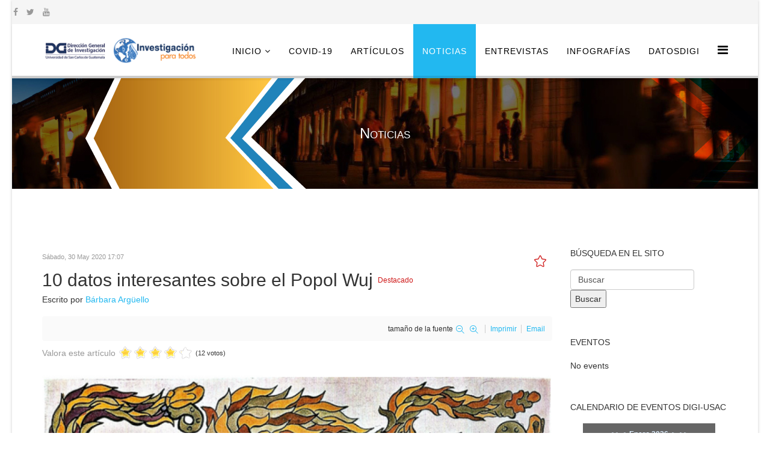

--- FILE ---
content_type: text/html; charset=utf-8
request_url: https://investigacionparatodos.usac.edu.gt/noticias-principales-2/item/93-popol-wuj
body_size: 50401
content:
<!DOCTYPE html>
<html prefix="og: http://ogp.me/ns#" xmlns="http://www.w3.org/1999/xhtml" xml:lang="es-co" lang="es-co" dir="ltr">
    <head>
        <meta http-equiv="X-UA-Compatible" content="IE=edge">
            <meta name="viewport" content="width=device-width, initial-scale=1">
                                <!-- head -->
                <base href="https://investigacionparatodos.usac.edu.gt/noticias-principales-2/item/93-popol-wuj" />
	<meta http-equiv="content-type" content="text/html; charset=utf-8" />
	<meta name="keywords" content="Popol Wuj,Cosmovisión Maya,Libro sagrado de los Mayas,30 de mayo, Día Nacional del Popol Wuj" />
	<meta name="robots" content="max-image-preview:large" />
	<meta name="author" content="Bárbara Argüello" />
	<meta property="og:url" content="https://investigacionparatodos.usac.edu.gt/noticias-principales-2/item/93-popol-wuj" />
	<meta property="og:type" content="article" />
	<meta property="og:title" content="10 datos interesantes sobre el Popol Wuj - Investigación para todos" />
	<meta property="og:description" content=" En 1972, en el marco de año Internacional del libro declarado por la UNESCO, se emite el Acuerdo Gubernativo a través del cual es declarado el 30 de mayo como Día Nacional del Popol Wuj. En fecha relativamente reciente, el 26 de agosto de 2012, el libro sagrado de los Mayas es declarado por el Mini..." />
	<meta property="og:image" content="https://investigacionparatodos.usac.edu.gt/media/k2/items/cache/42121f00ffc451d0c288e11c1f28cbd4_M.jpg" />
	<meta name="image" content="https://investigacionparatodos.usac.edu.gt/media/k2/items/cache/42121f00ffc451d0c288e11c1f28cbd4_M.jpg" />
	<meta name="twitter:card" content="summary" />
	<meta name="twitter:title" content="10 datos interesantes sobre el Popol Wuj - Investigación para todos" />
	<meta name="twitter:description" content=" En 1972, en el marco de año Internacional del libro declarado por la UNESCO, se emite el Acuerdo Gubernativo a través del cual es declarado el 30 de mayo como Día Nacional del Popol Wuj. En fecha rel..." />
	<meta name="twitter:image" content="https://investigacionparatodos.usac.edu.gt/media/k2/items/cache/42121f00ffc451d0c288e11c1f28cbd4_L.jpg" />
	<meta name="twitter:image:alt" content="El Popol Wuj, el libro sagrado de los Mayas aborda temáticas de la Cosmovisión Maya e Historias K&amp;#039;iché&amp;#039;" />
	<meta name="description" content=" En 1972, en el marco de año Internacional del libro declarado por la UNESCO, se emite el Acuerdo Gubernativo a través del cual es declarado el 30 de..." />
	<meta name="generator" content="Joomla! - Open Source Content Management" />
	<title>10 datos interesantes sobre el Popol Wuj - Investigación para todos</title>
	<link href="/noticias-principales-2/item/93-popol-wuj" rel="canonical" />
	<link href="/images/android-chrome-192x192.png" rel="shortcut icon" type="image/vnd.microsoft.icon" />
	<link href="https://cdnjs.cloudflare.com/ajax/libs/magnific-popup.js/1.1.0/magnific-popup.min.css" rel="stylesheet" type="text/css" />
	<link href="https://cdnjs.cloudflare.com/ajax/libs/simple-line-icons/2.4.1/css/simple-line-icons.min.css" rel="stylesheet" type="text/css" />
	<link href="/components/com_k2/css/k2.css?v=2.11.20230505" rel="stylesheet" type="text/css" />
	<link href="https://investigacionparatodos.usac.edu.gt/plugins/content/addtoany/addtoany.css" rel="stylesheet" type="text/css" />
	<link href="/templates/finance/css/bootstrap.min.css" rel="stylesheet" type="text/css" />
	<link href="/templates/finance/css/font-awesome.min.css" rel="stylesheet" type="text/css" />
	<link href="/templates/finance/css/helper.css" rel="stylesheet" type="text/css" />
	<link href="/templates/finance/css/pe-icon-7-stroke.css" rel="stylesheet" type="text/css" />
	<link href="/templates/finance/css/legacy.css" rel="stylesheet" type="text/css" />
	<link href="/templates/finance/css/template.css" rel="stylesheet" type="text/css" />
	<link href="/templates/finance/css/presets/preset1.css" rel="stylesheet" type="text/css" class="preset" />
	<link href="/templates/finance/css/frontend-edit.css" rel="stylesheet" type="text/css" />
	<link href="/components/com_jevents/views/alternative/assets/css/modstyle.css?3.4.57" rel="stylesheet" type="text/css" />
	<link href="/media/com_jevents/css/bootstrap.css" rel="stylesheet" type="text/css" />
	<link href="/media/com_jevents/css/bootstrap-responsive.css" rel="stylesheet" type="text/css" />
	<link href="/modules/mod_jem_cal/tmpl/mod_jem_cal.css" rel="stylesheet" type="text/css" />
	<style type="text/css">

                        /* K2 - Magnific Popup Overrides */
                        .mfp-iframe-holder {padding:10px;}
                        .mfp-iframe-holder .mfp-content {max-width:100%;width:100%;height:100%;}
                        .mfp-iframe-scaler iframe {background:#fff;padding:10px;box-sizing:border-box;box-shadow:none;}
                    #sp-top-bar{ background-color:#f5f5f5;color:#999999;margin:5; }#sp-header{ padding:10; }
	</style>
	<script type="application/json" class="joomla-script-options new">{"csrf.token":"31f4d6256ad6b20833d0d5e7a512af04","system.paths":{"root":"","base":""}}</script>
	<script src="/media/jui/js/jquery.min.js?e638ac18607c8f09c3204f9fe544c28b" type="text/javascript"></script>
	<script src="/media/jui/js/jquery-noconflict.js?e638ac18607c8f09c3204f9fe544c28b" type="text/javascript"></script>
	<script src="/media/jui/js/jquery-migrate.min.js?e638ac18607c8f09c3204f9fe544c28b" type="text/javascript"></script>
	<script src="https://cdnjs.cloudflare.com/ajax/libs/magnific-popup.js/1.1.0/jquery.magnific-popup.min.js" type="text/javascript"></script>
	<script src="/media/k2/assets/js/k2.frontend.js?v=2.11.20230505&sitepath=/" type="text/javascript"></script>
	<script src="https://static.addtoany.com/menu/page.js" type="text/javascript" async="async"></script>
	<script src="/media/system/js/core.js?e638ac18607c8f09c3204f9fe544c28b" type="text/javascript"></script>
	<script src="/templates/finance/js/bootstrap.min.js" type="text/javascript"></script>
	<script src="/templates/finance/js/jquery.sticky.js" type="text/javascript"></script>
	<script src="/templates/finance/js/main.js" type="text/javascript"></script>
	<script src="/templates/finance/js/frontend-edit.js" type="text/javascript"></script>
	<script src="/media/system/js/mootools-core.js?e638ac18607c8f09c3204f9fe544c28b" type="text/javascript"></script>
	<script src="/media/system/js/mootools-more.js?e638ac18607c8f09c3204f9fe544c28b" type="text/javascript"></script>
	<script src="https://www.googletagmanager.com/gtag/js?id=G-XD62Q0H2C7" async="async" type="text/javascript"></script>
	<script type="text/javascript">
(function(d){
					  var js, id = 'powr-js', ref = d.getElementsByTagName('script')[0];
					  if (d.getElementById(id)) {return;}
					  js = d.createElement('script'); js.id = id; js.async = true;
					  js.src = 'https://investigacionparatodos.usac.edu.gt/plugins/content/powrshortcodes/powr_joomla.js';
					  js.setAttribute('powr-token','sXEssO9dEO1554821147');
					  js.setAttribute('external-type','joomla');
					  ref.parentNode.insertBefore(js, ref);
					}(document));
var sp_preloader = '0';

var sp_gotop = '0';

var sp_offanimation = 'default';
jQuery(function($) {
			 $('.hasTip').each(function() {
				var title = $(this).attr('title');
				if (title) {
					var parts = title.split('::', 2);
					var mtelement = document.id(this);
					mtelement.store('tip:title', parts[0]);
					mtelement.store('tip:text', parts[1]);
				}
			});
			var JTooltips = new Tips($('.hasTip').get(), {"maxTitleChars": 50,"fixed": false});
		});jQuery(function($){ initTooltips(); $("body").on("subform-row-add", initTooltips); function initTooltips (event, container) { container = container || document;$(container).find(".hasTooltip").tooltip({"html": true,"container": "body"});} });
window.dataLayer = window.dataLayer || [];
function gtag(){dataLayer.push(arguments);}
gtag('js', new Date());
gtag('config', 'G-XD62Q0H2C7');

	</script>
	<script type="application/ld+json">

                {
                    "@context": "https://schema.org",
                    "@type": "Article",
                    "mainEntityOfPage": {
                        "@type": "WebPage",
                        "@id": "https://investigacionparatodos.usac.edu.gt/noticias-principales-2/item/93-popol-wuj"
                    },
                    "url": "https://investigacionparatodos.usac.edu.gt/noticias-principales-2/item/93-popol-wuj",
                    "headline": "10 datos interesantes sobre el Popol Wuj - Investigación para todos",
                    "image": [
                        "https://investigacionparatodos.usac.edu.gt/media/k2/items/cache/42121f00ffc451d0c288e11c1f28cbd4_XL.jpg",
                        "https://investigacionparatodos.usac.edu.gt/media/k2/items/cache/42121f00ffc451d0c288e11c1f28cbd4_L.jpg",
                        "https://investigacionparatodos.usac.edu.gt/media/k2/items/cache/42121f00ffc451d0c288e11c1f28cbd4_M.jpg",
                        "https://investigacionparatodos.usac.edu.gt/media/k2/items/cache/42121f00ffc451d0c288e11c1f28cbd4_S.jpg",
                        "https://investigacionparatodos.usac.edu.gt/media/k2/items/cache/42121f00ffc451d0c288e11c1f28cbd4_XS.jpg",
                        "https://investigacionparatodos.usac.edu.gt/media/k2/items/cache/42121f00ffc451d0c288e11c1f28cbd4_Generic.jpg"
                    ],
                    "datePublished": "2020-05-30 23:07:16",
                    "dateModified": "2020-05-31 03:24:50",
                    "author": {
                        "@type": "Person",
                        "name": "Bárbara Argüello",
                        "url": "https://investigacionparatodos.usac.edu.gt/noticias-principales-2/itemlist/user/3-bárbara-argüello"
                    },
                    "publisher": {
                        "@type": "Organization",
                        "name": "Investigación para todos",
                        "url": "https://investigacionparatodos.usac.edu.gt/",
                        "logo": {
                            "@type": "ImageObject",
                            "name": "Investigación para todos",
                            "width": "",
                            "height": "",
                            "url": "https://investigacionparatodos.usac.edu.gt/"
                        }
                    },
                    "articleSection": "https://investigacionparatodos.usac.edu.gt/noticias-principales-2",
                    "keywords": "Popol Wuj,Cosmovisión Maya,Libro sagrado de los Mayas,30 de mayo, Día Nacional del Popol Wuj",
                    "description": " En 1972, en el marco de año Internacional del libro declarado por la UNESCO, se emite el Acuerdo Gubernativo a través del cual es declarado el 30 de mayo como Día Nacional del Popol Wuj.  En fecha relativamente reciente, el 26 de agosto de 2012, el libro sagrado de los Mayas es declarado por el Ministerio de Cultura y Deportes, Patrimonio Cultural Intangible de la Nación. En el marco de la conmemoración de esta fecha, la antropóloga Lina Barrios del Instituto de Estudios Interétnicos y de los Pueblos Indígenas IDEIPI de la DIGI-USAC, a través de una conferencia virtual abierta, aportó datos valiosos que todos los guatemaltecos debemos conocer sobre el Popol Wuj:",
                    "articleBody": " En 1972, en el marco de año Internacional del libro declarado por la UNESCO, se emite el Acuerdo Gubernativo a través del cual es declarado el 30 de mayo como Día Nacional del Popol Wuj.  En fecha relativamente reciente, el 26 de agosto de 2012, el libro sagrado de los Mayas es declarado por el Ministerio de Cultura y Deportes, Patrimonio Cultural Intangible de la Nación. En el marco de la conmemoración de esta fecha, la antropóloga Lina Barrios del Instituto de Estudios Interétnicos y de los Pueblos Indígenas IDEIPI de la DIGI-USAC, a través de una conferencia virtual abierta, aportó datos valiosos que todos los guatemaltecos debemos conocer sobre el Popol Wuj: El significado de Popol Wuj ha tenido diversas interpretaciones: Libro del Consejo, Libro de la Estera, Libro de la comunidad, Libro Sagrado; una traducción aceptada de Popol Wuj es: “Libro de la autoridad sagrada”. El nombre del libro se ha escrito de diversas formas a través del tiempo: Popol Vuh, Pop Wuj y Popol Wuj. En la época contemporánea se utiliza el nombre Popol Wuj conforme a las normas de ortografía K’iche’ dictadas por la Academia de Lenguas Mayas de Guatemala. El Popol Wuj original fue escrito por abuelos y abuelas con glifos mayas. En las historias del Popol Wuj, los personajes encarnan valores y antivalores y la mujer es presentada como un ser de múltiples facetas y en un papel protagónico: energía creadora, sabia, gobernante y guerrera, entre otras. El manuscrito original del Popol Wuj fue quemado durante la invasión española a Mesoamérica, en la cual se destruyeron innumerables libros mayas ya que los españoles, que no entendían su contenido, consideraban que los escritos estaban relacionados a la brujería, hechicería y adoración al diablo. Los sacerdotes españoles, en su afán de introducir el cristianismo y la cultura hispánica, enseñaron a los hijos de los gobernantes k’iche’ a leer y escribir con caracteres latinos. Uno de ellos, que ostentaba el cargo de Popol Winaq y que al ser bautizado fue nombrado Diego Reynoso, escribió el Popol Wuj en la década de 1550, aclarando dentro del texto que iba a escribirlo de nuevo porque el antiguo “ya no se puede ver”. Entre 1701-1703 este manuscrito llegó a las manos de Fray Francisco Ximénez, cura de la Parroquia de Santo Tomás Chichicastenango,  quien transcribió y tradujo el Popol Wuj a dos columnas: una en K’iché’ y otra en español. Su trabajo estuvo archivado por muchos años en el Convento de Santo Domingo y posteriormente fue trasladado a la Academia de Ciencias de Guatemala. En 1857, Carlos Scherzer, a partir del manuscrito de Francisco Ximénez, realizó la primera edición del Popol Wuj bajo el título: “Las historias del origen de los indios de esta provincia de Guatemala”. El sacerdote francés Charles Etienne Brasseur de Bourbourg, interesado en el estudio de las antiguas civilizaciones, sustrajo el escrito original y lo llevó a Europa. El documento pasó por varias manos: lo adquirió un coleccionista de libros antiguos, posteriormente un etnólogo y finalmente llegó a las manos de Edward Ayer, un coleccionista norteamericano, en 1911. Edward Ayer decidió donar una vasta colección de libros a la Biblioteca Newberry en Chicago, Estados Unidos, entre los cuales se encontraba el manuscrito original de la traducción realizada por Fray Francisco de Ximénez. Es así como años más tarde, Adrián Recinos, historiador, ensayista y diplomático guatemalteco, localizó el manuscrito y publicó la primera edición moderna del Popol Wuj  en 1947. En el año 2009, un grupo de arqueólogos, que trabajaban en el Sitio Arqueológico El Mirador, informaron el descubrimiento de un friso de piedra caliza y estuco que data de 300 años antes de Cristo y que cuenta una parte de la historia del Popol Wuj, específicamente relacionada con los gemelos Junajpú e Ixb’alankej.    Friso de piedra descubierto en el Sitio Arqueológico El Mirador en 2009, en el cual están representados elementos del Popol Wuj. (Fotografía El Periódico, Guatemala)"
                }
                
	</script>

                                


<script>
  (function(i,s,o,g,r,a,m){i['GoogleAnalyticsObject']=r;i[r]=i[r]||function(){
  (i[r].q=i[r].q||[]).push(arguments)},i[r].l=1*new Date();a=s.createElement(o),
  m=s.getElementsByTagName(o)[0];a.async=1;a.src=g;m.parentNode.insertBefore(a,m)
  })(window,document,'script','//www.google-analytics.com/analytics.js','ga');

  ga('create', '385135195', 'investigacionparatodos.usac.edu.gt');
  ga('send', 'pageview');

</script>
<!-- Universal Google Analytics Plugin by PB Web Development -->



<!-- BEGIN Advanced Google Analytics - http://deconf.com/advanced-google-analytics-joomla/ -->
<script type="text/javascript">
(function($){
    $(window).load(function() {
            $('a').filter(function() {
				return this.href.match(/.*\.(zip|mp3*|mpe*g|pdf|docx*|pptx*|xlsx*|jpe*g|png|gif|tiff|rar*)(\?.*)?$/);
            }).click(function(e) {
                ga('send','event', 'download', 'click', this.href);
            });
            $('a[href^="mailto"]').click(function(e) {
                ga('send','event', 'email', 'send', this.href);
             });
            var loc = location.host.split('.');
            while (loc.length > 2) { loc.shift(); }
            loc = loc.join('.');
            var localURLs = [
                              loc,
                              'https://portal.digi.usac.edu.gt/'
                            ];
            $('a[href^="http"]').filter(function() {
			if (!this.href.match(/.*\.(zip|mp3*|mpe*g|pdf|docx*|pptx*|xlsx*|jpe*g|png|gif|tiff|rar*)(\?.*)?$/)){
				for (var i = 0; i < localURLs.length; i++) {
					if (this.href.indexOf(localURLs[i]) == -1) return this.href;
				}
			}
            }).click(function(e) {
                ga('send','event', 'outbound', 'click', this.href);
            });
    });
})(jQuery);
</script>
<script type="text/javascript">
  (function(i,s,o,g,r,a,m){i['GoogleAnalyticsObject']=r;i[r]=i[r]||function(){
  (i[r].q=i[r].q||[]).push(arguments)},i[r].l=1*new Date();a=s.createElement(o),
  m=s.getElementsByTagName(o)[0];a.async=1;a.src=g;m.parentNode.insertBefore(a,m)
  })(window,document,'script','//www.google-analytics.com/analytics.js','ga');
  ga('create', '385135195', 'auto');  
  
ga('require', 'displayfeatures');
ga('set', 'dimension4', 'guest');
ga('send', 'pageview');
</script>
<!-- END Advanced Google Analytics -->


<style type="text/css"> #turnkey-credit { font-family: Tahoma,Sans,Arial,Helvetica,Verdana,sans-serif; font-size: 11px; text-align: center; } #turnkey-credit a { text-decoration: none; } #turnkey-credit a:hover { text-decoration: underline; } #mcBodyWrapper #turnkey-credit { display: none; } </style></head>
                <body class="site com-k2 view-item no-layout no-task itemid-128 es-co ltr  sticky-header layout-boxed off-canvas-menu-init">

                    <div class="off-canvas-menu-wrap">
                        <div class="body-innerwrapper">
<section id="sp-top-bar"><div class="row"><div id="sp-top1" class="col-sm-12 col-md-12"><div class="sp-column "><ul class="social-icons"><li><a target="_blank" href="https://www.facebook.com/digienlinea"><i class="fa fa-facebook"></i></a></li><li><a target="_blank" href="https://twitter.com/noticiasdigi"><i class="fa fa-twitter"></i></a></li><li><a target="_blank" href="https://www.youtube.com/user/DIGIUSAC"><i class="fa fa-youtube"></i></a></li><li><a href="/"><i class="fa https://www.instagram.com/usacdigi/?hl=es-la"></i></a></li></ul></div></div></div></section><header id="sp-header"><div class="container"><div class="row"><div id="sp-logo" class="col-xs-8 col-sm-3 col-md-3"><div class="sp-column "><h1 class="logo"><a href="/"><img class="sp-default-logo hidden-xs" src="/images/Logos/logoInicio.png" alt="Investigación para todos"><img class="sp-retina-logo hidden-xs" src="/images/Logos/logo4a.png" alt="Investigación para todos" width="600" height="100"><img class="sp-default-logo visible-xs" src="/images/Logos/logo4a.png" alt="Investigación para todos"></a></h1></div></div><div id="sp-menu" class="col-xs-4 col-sm-9 col-md-9"><div class="sp-column ">			<div class='sp-megamenu-wrapper'>
				<a id="offcanvas-toggler" href="#"><i class="fa fa-bars"></i></a>
				<ul class="sp-megamenu-parent menu-twist hidden-sm hidden-xs"><li class="sp-menu-item sp-has-child"><a  href="/"  >Inicio</a><div class="sp-dropdown sp-dropdown-main sp-menu-right" style="width: 240px;"><div class="sp-dropdown-inner"><ul class="sp-dropdown-items"><li class="sp-menu-item"><a  href="/inicio/instrucciones-para-autores"  >Instrucciones para autores</a></li></ul></div></div></li><li class="sp-menu-item"><a  href="/covid-19"  title="COVID-19" >COVID-19</a></li><li class="sp-menu-item"><a  href="/artículos-principales"  >Artículos</a></li><li class="sp-menu-item current-item active"><a  href="/noticias-principales-2"  >Noticias</a></li><li class="sp-menu-item"><a  href="/entrevistas"  title="Entrevistas" >Entrevistas</a></li><li class="sp-menu-item"><a  href="/infografías"  title="Infografías" >Infografías</a></li><li class="sp-menu-item"><a  href="/post"  >DatosDigi</a></li></ul>			</div>
		</div></div></div></div></header><section id="sp-page-title"><div class="row"><div id="sp-title" class="col-sm-12 col-md-12"><div class="sp-column "><div class="sp-page-title"style="background-color: #c78836;background-image: url(/images/Logos/NoticiasV4a.jpg);"><div class="container"><h2>Noticias</h2></div></div></div></div></div></section><section id="sp-main-body"><div class="container"><div class="row"><div id="sp-component" class="col-sm-9 col-md-9"><div class="sp-column "><div id="system-message-container">
	</div>
<!-- Start K2 Item Layout -->
<span id="startOfPageId93"></span>

<div id="k2Container" class="itemView itemIsFeatured">
    <!-- Plugins: BeforeDisplay -->
    
    <!-- K2 Plugins: K2BeforeDisplay -->
    
    <div class="itemHeader">
                <!-- Date created -->
        <span class="itemDateCreated">
            Sábado, 30 May 2020 17:07        </span>
        
                <!-- Item title -->
        <h2 class="itemTitle">
            
            10 datos interesantes sobre el Popol Wuj
                        <!-- Featured flag -->
            <span>
                <sup>
                    Destacado                </sup>
            </span>
                    </h2>
        
                <!-- Item Author -->
        <span class="itemAuthor">
            Escrito por                        <a rel="author" href="/noticias-principales-2/itemlist/user/3-bárbara-argüello">Bárbara Argüello</a>
                    </span>
            </div>

    <!-- Plugins: AfterDisplayTitle -->
    
    <!-- K2 Plugins: K2AfterDisplayTitle -->
    
        <div class="itemToolbar">
        <ul>
                        <!-- Font Resizer -->
            <li>
                <span class="itemTextResizerTitle">tamaño de la fuente</span>
                <a href="#" id="fontDecrease">
                    <span>disminuir el tamaño de la fuente</span>
                </a>
                <a href="#" id="fontIncrease">
                    <span>aumentar tamaño de la fuente</span>
                </a>
            </li>
            
                        <!-- Print Button -->
            <li>
                <a class="itemPrintLink" rel="nofollow" href="/noticias-principales-2/item/93-popol-wuj?tmpl=component&amp;print=1" onclick="window.open(this.href,'printWindow','width=900,height=600,location=no,menubar=no,resizable=yes,scrollbars=yes'); return false;">
                    <span>Imprimir</span>
                </a>
            </li>
            
                        <!-- Email Button -->
            <li>
                <a class="itemEmailLink" rel="nofollow" href="/component/mailto/?tmpl=component&amp;template=finance&amp;link=a33c53da42f1358922cc881e2114e9b89afe8df8" onclick="window.open(this.href,'emailWindow','width=400,height=350,location=no,menubar=no,resizable=no,scrollbars=no'); return false;">
                    <span>Email</span>
                </a>
            </li>
            
            
            
            
                    </ul>
        <div class="clr"></div>
    </div>
    
        <!-- Item Rating -->
    <div class="itemRatingBlock">
        <span>Valora este artículo</span>
        <div class="itemRatingForm">
            <ul class="itemRatingList">
                <li class="itemCurrentRating" id="itemCurrentRating93" style="width:85%;"></li>
                <li><a href="#" data-id="93" title="1 estrella de 5" class="one-star">1</a></li>
                <li><a href="#" data-id="93" title="2 estrellas de 5" class="two-stars">2</a></li>
                <li><a href="#" data-id="93" title="3 estrellas de 5" class="three-stars">3</a></li>
                <li><a href="#" data-id="93" title="4 estrellas de 5" class="four-stars">4</a></li>
                <li><a href="#" data-id="93" title="5 estrellas de 5" class="five-stars">5</a></li>
            </ul>
            <div id="itemRatingLog93" class="itemRatingLog">(12 votos)</div>
            <div class="clr"></div>
        </div>
        <div class="clr"></div>
    </div>
    
    <div class="itemBody">
        <!-- Plugins: BeforeDisplayContent -->
        
        <!-- K2 Plugins: K2BeforeDisplayContent -->
        
                <!-- Item Image -->
        <div class="itemImageBlock">
            <span class="itemImage">
                <a data-k2-modal="image" href="/media/k2/items/cache/42121f00ffc451d0c288e11c1f28cbd4_XL.jpg" title="Clic para vista previa de la imagen">
                    <img src="/media/k2/items/cache/42121f00ffc451d0c288e11c1f28cbd4_XL.jpg" alt="El Popol Wuj, el libro sagrado de los Mayas aborda temáticas de la Cosmovisión Maya e Historias K&amp;#039;iché&amp;#039;" style="width:900px; height:auto;" />
                </a>
            </span>

                        <!-- Image caption -->
            <span class="itemImageCaption">El Popol Wuj, el libro sagrado de los Mayas aborda temáticas de la Cosmovisión Maya e Historias K&#039;iché&#039;</span>
            
                        <!-- Image credits -->
            <span class="itemImageCredits"> Imagen con fines ilustrativos.</span>
            
            <div class="clr"></div>
        </div>
        
        
                <!-- Item introtext -->
        <div class="itemIntroText">
            <p style="text-align: justify;"> En 1972, en el marco de año Internacional del libro declarado por la UNESCO, se emite el Acuerdo Gubernativo a través del cual es declarado el 30 de mayo como <strong>Día Nacional del Popol Wuj</strong>.  En fecha relativamente reciente, el 26 de agosto de 2012, el libro sagrado de los Mayas es declarado por el Ministerio de Cultura y Deportes, Patrimonio Cultural Intangible de la Nación. En el marco de la conmemoración de esta fecha, la antropóloga Lina Barrios del Instituto de Estudios Interétnicos y de los Pueblos Indígenas IDEIPI de la DIGI-USAC, a través de una conferencia virtual abierta, aportó datos valiosos que todos los guatemaltecos debemos conocer sobre el Popol Wuj:</p>
        </div>
        
                <!-- Item fulltext -->
        <div class="itemFullText">
            
<ol>
<li style="text-align: justify;">El significado de Popol Wuj ha tenido diversas interpretaciones: Libro del Consejo, Libro de la Estera, Libro de la comunidad, Libro Sagrado; una traducción aceptada de Popol Wuj es: “Libro de la autoridad sagrada”.</li>
<li style="text-align: justify;">El nombre del libro se ha escrito de diversas formas a través del tiempo: Popol Vuh, Pop Wuj y Popol Wuj. En la época contemporánea se utiliza el nombre Popol Wuj conforme a las normas de ortografía K’iche’ dictadas por la Academia de Lenguas Mayas de Guatemala.</li>
<li style="text-align: justify;">El Popol Wuj original fue escrito por abuelos y abuelas con glifos mayas.</li>
<li style="text-align: justify;">En las historias del Popol Wuj, los personajes encarnan valores y antivalores y la mujer es presentada como un ser de múltiples facetas y en un papel protagónico: energía creadora, sabia, gobernante y guerrera, entre otras.</li>
<li style="text-align: justify;">El manuscrito original del Popol Wuj fue quemado durante la invasión española a Mesoamérica, en la cual se destruyeron innumerables libros mayas ya que los españoles, que no entendían su contenido, consideraban que los escritos estaban relacionados a la brujería, hechicería y adoración al diablo.</li>
<li style="text-align: justify;">Los sacerdotes españoles, en su afán de introducir el cristianismo y la cultura hispánica, enseñaron a los hijos de los gobernantes k’iche’ a leer y escribir con caracteres latinos. Uno de ellos, que ostentaba el cargo de Popol Winaq y que al ser bautizado fue nombrado Diego Reynoso, escribió el Popol Wuj en la década de 1550, aclarando dentro del texto que iba a escribirlo de nuevo porque el antiguo “ya no se puede ver”.</li>
<li style="text-align: justify;">Entre 1701-1703 este manuscrito llegó a las manos de Fray Francisco Ximénez, cura de la Parroquia de Santo Tomás Chichicastenango,  quien transcribió y tradujo el Popol Wuj a dos columnas: una en K’iché’ y otra en español. Su trabajo estuvo archivado por muchos años en el Convento de Santo Domingo y posteriormente fue trasladado a la Academia de Ciencias de Guatemala.</li>
<li style="text-align: justify;">En 1857, Carlos Scherzer, a partir del manuscrito de Francisco Ximénez, realizó la primera edición del Popol Wuj bajo el título: “Las historias del origen de los indios de esta provincia de Guatemala”.</li>
<li style="text-align: justify;">El sacerdote francés Charles Etienne Brasseur de Bourbourg, interesado en el estudio de las antiguas civilizaciones, sustrajo el escrito original y lo llevó a Europa. El documento pasó por varias manos: lo adquirió un coleccionista de libros antiguos, posteriormente un etnólogo y finalmente llegó a las manos de Edward Ayer, un coleccionista norteamericano, en 1911.</li>
<li style="text-align: justify;">Edward Ayer decidió donar una vasta colección de libros a la Biblioteca Newberry en Chicago, Estados Unidos, entre los cuales se encontraba el manuscrito original de la traducción realizada por Fray Francisco de Ximénez. Es así como años más tarde, Adrián Recinos, historiador, ensayista y diplomático guatemalteco, localizó el manuscrito y publicó la primera edición moderna del Popol Wuj  en 1947.</li>
</ol>
<p style="text-align: justify;">En el año 2009, un grupo de arqueólogos, que trabajaban en el Sitio Arqueológico El Mirador, informaron el descubrimiento de un friso de piedra caliza y estuco que data de 300 años antes de Cristo y que cuenta una parte de la historia del Popol Wuj, específicamente relacionada con los gemelos Junajpú e Ixb’alankej.  </p>
<p style="text-align: justify;"><img src="/images/friso_de_piedra_gemelos_pw__el_mirador_el_periodico.jpg" alt="" /> Friso de piedra descubierto en el Sitio Arqueológico El Mirador en 2009, en el cual están representados elementos del Popol Wuj. (Fotografía El Periódico, Guatemala)</p><div class="addtoany_container"><span class="a2a_kit a2a_kit_size_32 addtoany_list" data-a2a-url="https://investigacionparatodos.usac.edu.gt/noticias-principales-2/item/93-popol-wuj" data-a2a-title="10 datos interesantes sobre el Popol Wuj">
<a class="a2a_button_facebook"></a>
<a class="a2a_button_twitter"></a>
<a class="a2a_button_google_plus"></a>
<a class="a2a_dd" href="https://www.addtoany.com/share"></a>
</span>
</div>        </div>
        
        
        <div class="clr"></div>

        
                <div class="itemContentFooter">
                        <!-- Item Hits -->
            <span class="itemHits">
                Visto <b>80254</b> veces            </span>
            
                        <!-- Item date modified -->
            <span class="itemDateModified">
                Modificado por última vez en Sábado, 30 May 2020 21:24            </span>
            
            <div class="clr"></div>
        </div>
        
        <!-- Plugins: AfterDisplayContent -->
        
        <!-- K2 Plugins: K2AfterDisplayContent -->
        
        <div class="clr"></div>
    </div>

        <!-- Social sharing -->
    <div class="itemSocialSharing">
                <!-- Twitter Button -->
        <div class="itemTwitterButton">
            <a href="https://twitter.com/share" class="twitter-share-button" data-url="https://investigacionparatodos.usac.edu.gt/noticias-principales-2/item/93-popol-wuj" data-via="" data-related="" data-lang="es-co" data-dnt="true" data-show-count="true">Tweet</a>
            <script async src="https://platform.twitter.com/widgets.js" charset="utf-8"></script>
        </div>
        
                <!-- Facebook Button -->
        <div class="itemFacebookButton">
            <div id="fb-root"></div>
            <script async defer crossorigin="anonymous" src="https://connect.facebook.net/es_CO/sdk.js#xfbml=1&version=v3.3"></script>
            <div class="fb-like" data-href="https://investigacionparatodos.usac.edu.gt/noticias-principales-2/item/93-popol-wuj" data-width="160" data-layout="button_count" data-action="like" data-size="small" data-show-faces="false" data-share="true"></div>
        </div>
        
        
        <div class="clr"></div>
    </div>
    
        <div class="itemLinks">
                <!-- Item category -->
        <div class="itemCategory">
            <span>Publicado en</span>
            <a href="/noticias-principales-2">Noticias</a>
        </div>
        
                <!-- Item tags -->
        <div class="itemTagsBlock">
            <span>Etiquetado como</span>
            <ul class="itemTags">
                                <li><a href="/noticias-principales-2/itemlist/tag/Popol%20Wuj">Popol Wuj</a></li>
                                <li><a href="/noticias-principales-2/itemlist/tag/Cosmovisión%20Maya">Cosmovisión Maya</a></li>
                                <li><a href="/noticias-principales-2/itemlist/tag/Libro%20sagrado%20de%20los%20Mayas">Libro sagrado de los Mayas</a></li>
                                <li><a href="/noticias-principales-2/itemlist/tag/30%20de%20mayo,%20Día%20Nacional%20del%20Popol%20Wuj">30 de mayo, Día Nacional del Popol Wuj</a></li>
                            </ul>
            <div class="clr"></div>
        </div>
        
        
        <div class="clr"></div>
    </div>
    
        <!-- Author Block -->
    <div class="itemAuthorBlock">
                <img class="itemAuthorAvatar" src="/media/k2/users/3.jpg?t=20190508_1809" alt="Bárbara Argüello" />
        
        <div class="itemAuthorDetails">
            <h3 class="itemAuthorName">
                <a rel="author" href="/noticias-principales-2/itemlist/user/3-bárbara-argüello">Bárbara Argüello</a>
            </h3>

            
            
            
                        <span class="itemAuthorEmail"><i class="icon-envelope"></i> <span id="cloak3f6802d5ff56f227f4c23708e61eebbf">Esta dirección de correo electrónico está protegida contra spambots. Necesita activar JavaScript para visualizarla.</span><script type='text/javascript'>
				document.getElementById('cloak3f6802d5ff56f227f4c23708e61eebbf').innerHTML = '';
				var prefix = '&#109;a' + 'i&#108;' + '&#116;o';
				var path = 'hr' + 'ef' + '=';
				var addy3f6802d5ff56f227f4c23708e61eebbf = 'b&#97;rg&#117;&#101;ll&#111;' + '&#64;';
				addy3f6802d5ff56f227f4c23708e61eebbf = addy3f6802d5ff56f227f4c23708e61eebbf + 'd&#105;g&#105;' + '&#46;' + '&#117;s&#97;c' + '&#46;' + '&#101;d&#117;' + '&#46;' + 'gt';
				var addy_text3f6802d5ff56f227f4c23708e61eebbf = 'b&#97;rg&#117;&#101;ll&#111;' + '&#64;' + 'd&#105;g&#105;' + '&#46;' + '&#117;s&#97;c' + '&#46;' + '&#101;d&#117;' + '&#46;' + 'gt';document.getElementById('cloak3f6802d5ff56f227f4c23708e61eebbf').innerHTML += '<a ' + path + '\'' + prefix + ':' + addy3f6802d5ff56f227f4c23708e61eebbf + '\'>'+addy_text3f6802d5ff56f227f4c23708e61eebbf+'<\/a>';
		</script></span>
            
            <div class="clr"></div>

            <!-- K2 Plugins: K2UserDisplay -->
            
            <div class="clr"></div>
        </div>
        <div class="clr"></div>
    </div>
    
            <!-- Latest items from author -->
    <div class="itemAuthorLatest">
        <h3>Lo último de Bárbara Argüello</h3>
        <ul>
                        <li class="even">
                <a href="/noticias-principales-2/item/339-bioinformática">DIGI impulsa jornadas de capacitación en Bioinformática y Redes Complejas, para fortalecimiento de la investigación</a>
            </li>
                        <li class="odd">
                <a href="/entrevistas/item/337-popol-wuj-día-nacional">30 de mayo: Día Nacional del Popol Wuj, raíz sagrada de la identidad maya.</a>
            </li>
                        <li class="even">
                <a href="/noticias-principales-2/item/336-congreso-dengue">Cooperación y ciencia en el Congreso Internacional de Dengue en Guatemala</a>
            </li>
                        <li class="odd">
                <a href="/noticias-principales-2/item/334-foro-8-marzo">Jóvenes científicas en el marco del Día Internacional de la Mujer</a>
            </li>
                        <li class="even">
                <a href="/noticias-principales-2/item/330-revisión-de-presupuestos-y-compra-de-equipo">Inicio de actividades con la comunidad universitaria y la presencia de 77 coordinadores de proyectos a ejecutarse en 2025</a>
            </li>
                    </ul>
        <div class="clr"></div>
    </div>
    
            <!-- Related items by tag -->
    <div class="itemRelated">
        <h3>Artículos relacionados (por etiqueta)</h3>
        <ul>
                        <li class="even">
                                <a class="itemRelTitle" href="/entrevistas/item/337-popol-wuj-día-nacional">30 de mayo: Día Nacional del Popol Wuj, raíz sagrada de la identidad maya.</a>
                
                
                
                
                
                
                
                            </li>
                        <li class="odd">
                                <a class="itemRelTitle" href="/entrevistas/item/277-tejedoras-de-palín">Arte textil de Palín: &quot;No son dibujitos, son símbolos plasmados desde la cosmovisión de una comunidad&quot;</a>
                
                
                
                
                
                
                
                            </li>
                        <li class="clr"></li>
        </ul>
        <div class="clr"></div>
    </div>
    
    <div class="clr"></div>

    
    
            <!-- Item navigation -->
    <div class="itemNavigation">
        <span class="itemNavigationTitle">Más en esta categoría:</span>

                <a class="itemPrevious" href="/noticias-principales-2/item/92-sin-la-garantía-de-la-accesibilidad">&laquo; Sin la garantía de la accesibilidad, no hay participación de las personas con discapacidad</a>
        
                <a class="itemNext" href="/noticias-principales-2/item/97-la-relación-educación-cultura-en-la-escuela-latinoamericana-reflexiones-de-paulette-barberousse">La relación educación-cultura en la escuela latinoamericana: reflexiones de Paulette Barberousse &raquo;</a>
            </div>
    
    <!-- Plugins: AfterDisplay -->
    
    <!-- K2 Plugins: K2AfterDisplay -->
    
    
    
        <div class="itemBackToTop">
        <a class="k2Anchor" href="/noticias-principales-2/item/93-popol-wuj#startOfPageId93">
            volver arriba        </a>
    </div>
    
    <div class="clr"></div>
</div>
<!-- End K2 Item Layout -->

<!-- JoomlaWorks "K2" (v2.11.20230505) | Learn more about K2 at https://getk2.org --></div></div><div id="sp-right" class="col-sm-3 col-md-3"><div class="sp-column class2"><div class="sp-module Búsqueda en el sitio"><h3 class="sp-module-title">Búsqueda en el sito</h3><div class="sp-module-content">
<div id="k2ModuleBox108" class="k2SearchBlock Búsqueda en el sitio">
    <form action="/noticias-principales-2/itemlist/search" method="get" autocomplete="off" class="k2SearchBlockForm">
        <input type="text" value="Buscar" name="searchword" class="inputbox" onblur="if(this.value=='') this.value='Buscar';" onfocus="if(this.value=='Buscar') this.value='';" />

                        <input type="submit" value="Buscar" class="button" onclick="this.form.searchword.focus();" />
                
        
        
        
            </form>

    </div>
</div></div><div class="sp-module "><h3 class="sp-module-title">Eventos</h3><div class="sp-module-content"><table class="mod_events_latest_table jevbootstrap" width="100%" border="0" cellspacing="0" cellpadding="0" align="center"><tr><td class="mod_events_latest_noevents">No events</td></tr>
</table>
</div></div><div class="sp-module "><h3 class="sp-module-title">Calendario de Eventos Digi-Usac</h3><div class="sp-module-content"><script type="text/javascript">
jQuery(document).ready(function(){
	jQuery('#mod_jem_cal_132_navi_nojs').css("display", "none");
	jQuery('#mod_jem_cal_132_navi_ajax').css("display", "table-caption");
});
function mod_jem_cal_click_132(url) {
	jQuery('#eventcalq132').load(url, function () {
		jQuery(".hasTooltip").tooltip();
	});
}
</script>
<div class="eventcalq" id="eventcalq132"><table class="mod_jemcalq_calendar" cellspacing="0" cellpadding="0">
<caption class="mod_jemcalq_calendar-month" id="mod_jem_cal_132_navi_nojs" style="display:table-caption"><a href="/noticias-principales-2/item/93-popol-wuj?&amp;modjemcal_id=132&amp;modjemcal_month=01&amp;modjemcal_year=2025" title="Enero 2025">&lt;&lt;</a>&nbsp;&nbsp;<a href="/noticias-principales-2/item/93-popol-wuj?&amp;modjemcal_id=132&amp;modjemcal_month=12&amp;modjemcal_year=2025" title="Diciembre 2025">&lt;</a>&nbsp;&nbsp;<span class="evtq_home"><a href="/noticias-principales-2/item/93-popol-wuj?&amp;modjemcal_id=132&amp;modjemcal_month=01&amp;modjemcal_year=2026" title="Enero 2026">Enero&nbsp;2026</a></span>&nbsp;&nbsp;<a href="/noticias-principales-2/item/93-popol-wuj?&amp;modjemcal_id=132&amp;modjemcal_month=2&amp;modjemcal_year=2026" title="Febrero 2026">&gt;</a>&nbsp;&nbsp;<a href="/noticias-principales-2/item/93-popol-wuj?&amp;modjemcal_id=132&amp;modjemcal_month=01&amp;modjemcal_year=2027" title="Enero 2027">&gt;&gt;</a></caption><caption class="mod_jemcalq_calendar-month" id="mod_jem_cal_132_navi_ajax" style="display:none"><a href="#" title="Enero 2025" onClick="mod_jem_cal_click_132('https://investigacionparatodos.usac.edu.gt/?option=com_ajax&amp;module=jem_cal&amp;format=raw&amp;Itemid=128&amp;modjemcal_id=132&amp;modjemcal_month=01&amp;modjemcal_year=2025'); return false;">&lt;&lt;</a>&nbsp;&nbsp;<a href="#" title="Diciembre 2025" onClick="mod_jem_cal_click_132('https://investigacionparatodos.usac.edu.gt/?option=com_ajax&amp;module=jem_cal&amp;format=raw&amp;Itemid=128&amp;modjemcal_id=132&amp;modjemcal_month=12&amp;modjemcal_year=2025'); return false;">&lt;</a>&nbsp;&nbsp;<span class="evtq_home"><a href="#" title="Enero 2026" onClick="mod_jem_cal_click_132('https://investigacionparatodos.usac.edu.gt/?option=com_ajax&amp;module=jem_cal&amp;format=raw&amp;Itemid=128&amp;modjemcal_id=132&amp;modjemcal_month=01&amp;modjemcal_year=2026'); return false;">Enero&nbsp;2026</a></span>&nbsp;&nbsp;<a href="#" title="Febrero 2026" onClick="mod_jem_cal_click_132('https://investigacionparatodos.usac.edu.gt/?option=com_ajax&amp;module=jem_cal&amp;format=raw&amp;Itemid=128&amp;modjemcal_id=132&amp;modjemcal_month=2&amp;modjemcal_year=2026'); return false;">&gt;</a>&nbsp;&nbsp;<a href="#" title="Enero 2027" onClick="mod_jem_cal_click_132('https://investigacionparatodos.usac.edu.gt/?option=com_ajax&amp;module=jem_cal&amp;format=raw&amp;Itemid=128&amp;modjemcal_id=132&amp;modjemcal_month=01&amp;modjemcal_year=2027'); return false;">&gt;&gt;</a></caption><tr><th class="mod_jemcalq_daynames" abbr="Lun">&nbsp;Lu&nbsp;</th><th class="mod_jemcalq_daynames" abbr="Mar">&nbsp;Ma&nbsp;</th><th class="mod_jemcalq_daynames" abbr="Mié">&nbsp;Mi&nbsp;</th><th class="mod_jemcalq_daynames" abbr="Jue">&nbsp;Ju&nbsp;</th><th class="mod_jemcalq_daynames" abbr="Vie">&nbsp;Vi&nbsp;</th><th class="mod_jemcalq_daynames" abbr="Sáb">&nbsp;Sá&nbsp;</th><th class="mod_jemcalq_daynames" abbr="Dom">&nbsp;Do&nbsp;</th></tr>
<tr><td class="mod_jemcalq">&nbsp;</td><td class="mod_jemcalq">&nbsp;</td><td class="mod_jemcalq">&nbsp;</td><td class="mod_jemcalq_calday"><span class="nolink">&nbsp;&nbsp;1</span></td><td class="mod_jemcalq_calday"><span class="nolink">&nbsp;&nbsp;2</span></td><td class="mod_jemcalq_calday"><span class="nolink">&nbsp;&nbsp;3</span></td><td class="mod_jemcalq_calday"><span class="nolink">&nbsp;&nbsp;4</span></td></tr>
<tr><td class="mod_jemcalq_calday"><span class="nolink">&nbsp;&nbsp;5</span></td><td class="mod_jemcalq_calday"><span class="nolink">&nbsp;&nbsp;6</span></td><td class="mod_jemcalq_calday"><span class="nolink">&nbsp;&nbsp;7</span></td><td class="mod_jemcalq_calday"><span class="nolink">&nbsp;&nbsp;8</span></td><td class="mod_jemcalq_calday"><span class="nolink">&nbsp;&nbsp;9</span></td><td class="mod_jemcalq_calday"><span class="nolink">10</span></td><td class="mod_jemcalq_calday"><span class="nolink">11</span></td></tr>
<tr><td class="mod_jemcalq_calday"><span class="nolink">12</span></td><td class="mod_jemcalq_calday"><span class="nolink">13</span></td><td class="mod_jemcalq_calday"><span class="nolink">14</span></td><td class="mod_jemcalq_calday"><span class="nolink">15</span></td><td class="mod_jemcalq_caltoday"><span class="nolink">16</span></td><td class="mod_jemcalq_calday"><span class="nolink">17</span></td><td class="mod_jemcalq_calday"><span class="nolink">18</span></td></tr>
<tr><td class="mod_jemcalq_calday"><span class="nolink">19</span></td><td class="mod_jemcalq_calday"><span class="nolink">20</span></td><td class="mod_jemcalq_calday"><span class="nolink">21</span></td><td class="mod_jemcalq_calday"><span class="nolink">22</span></td><td class="mod_jemcalq_calday"><span class="nolink">23</span></td><td class="mod_jemcalq_calday"><span class="nolink">24</span></td><td class="mod_jemcalq_calday"><span class="nolink">25</span></td></tr>
<tr><td class="mod_jemcalq_calday"><span class="nolink">26</span></td><td class="mod_jemcalq_calday"><span class="nolink">27</span></td><td class="mod_jemcalq_calday"><span class="nolink">28</span></td><td class="mod_jemcalq_calday"><span class="nolink">29</span></td><td class="mod_jemcalq_calday"><span class="nolink">30</span></td><td class="mod_jemcalq_calday"><span class="nolink">31</span></td><td class="mod_jemcalq">&nbsp;</td></tr>
</table>
</div></div></div><div class="sp-module Navegación"><h3 class="sp-module-title">Navegación</h3><div class="sp-module-content">
<div id="k2ModuleBox109" class="k2BreadcrumbsBlock Navegación">
    <span class="bcTitle">Usted está aquí:</span><a href="https://investigacionparatodos.usac.edu.gt/">Inicio</a><span class="bcSeparator">&raquo;</span><a href="/noticias-principales-2">Noticias</a><span class="bcSeparator">&raquo;</span>10 datos interesantes sobre el Popol Wuj</div>
</div></div></div></div></div></div></section><footer id="sp-footer"><div class="container"><div class="row"><div id="sp-footer2" class="col-sm-2 col-md-2"><div class="sp-column "><div class="sp-module "><div class="sp-module-content"><div class="bannergroup">

	<div class="banneritem">
																																																		<img
						src="https://investigacionparatodos.usac.edu.gt/images/Logos/cc40.png"
						alt="CC"
						 width="243"						 height="61"					/>
											<div class="clr"></div>
	</div>

</div>
</div></div></div></div><div id="sp-footer1" class="col-sm-10 col-md-10"><div class="sp-column "><ul class="sp-contact-info"><li class="sp-contact-phone"><i class="fa fa-phone"></i> <a href="tel:(502)2418-7950">(502) 2418 - 7950</a></li><li class="sp-contact-email"><i class="fa fa-envelope"></i> <a href="mailto:investigacionparatodos@digi.usac.edu.gt">investigacionparatodos@digi.usac.edu.gt</a></li><li class="sp-contact-time"><i class="fa fa-clock-o"></i>Lunes a viernes de 07:30 a 16:00</li></ul><span class="sp-copyright">© 2024 Dirección General de Investigación.  Universidad de San Carlos de Guatemala. Todos los derechos reservados. Digi-Usac</span></div></div></div></div></footer>                        </div> <!-- /.body-innerwrapper -->
                    </div> <!-- /.off-canvas-menu-wrap -->

                    <!-- Off Canvas Menu -->
                    <div class="offcanvas-menu">
                        <a href="#" class="close-offcanvas"><i class="fa fa-remove"></i></a>
                        <div class="offcanvas-inner">
                                                            <div class="sp-module _menu"><h3 class="sp-module-title">Main Menu</h3><div class="sp-module-content"><ul class="nav menu">
<li class="item-122  deeper parent"><a href="/" > Inicio</a><span class="offcanvas-menu-toggler collapsed" data-toggle="collapse" data-target="#collapse-menu-122"><i class="open-icon fa fa-angle-down"></i><i class="close-icon fa fa-angle-up"></i></span><ul class="collapse" id="collapse-menu-122"><li class="item-130"><a href="/inicio/instrucciones-para-autores" > Instrucciones para autores</a></li></ul></li><li class="item-135"><a href="/covid-19" title="COVID-19" > COVID-19</a></li><li class="item-101"><a href="/artículos-principales" > Artículos</a></li><li class="item-128  current active"><a href="/noticias-principales-2" > Noticias</a></li><li class="item-132"><a href="/entrevistas" title="Entrevistas" > Entrevistas</a></li><li class="item-133"><a href="/infografías" title="Infografías" > Infografías</a></li><li class="item-134"><a href="/post" > DatosDigi</a></li></ul>
</div></div>
                                                        </div> <!-- /.offcanvas-inner -->
                    </div> <!-- /.offcanvas-menu -->

                    
                    
                    <!-- Preloader -->
                    
                    <!-- Go to top -->
                    
                <div id="turnkey-credit"> <div style="clear: both;"> <a href="https://www.turnkeylinux.org/joomla3">Joomla3 Appliance</a> - Powered by <a href="https://www.turnkeylinux.org">TurnKey Linux</a> </div> </div></body>
                </html>